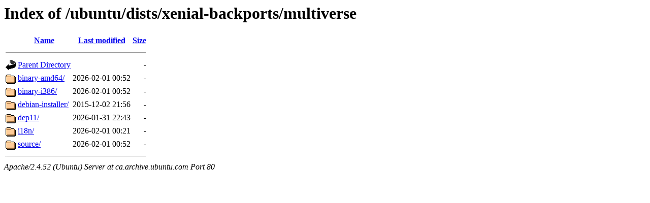

--- FILE ---
content_type: text/html;charset=UTF-8
request_url: http://ca.archive.ubuntu.com/ubuntu/dists/xenial-backports/multiverse/?C=S;O=A
body_size: 556
content:
<!DOCTYPE HTML PUBLIC "-//W3C//DTD HTML 3.2 Final//EN">
<html>
 <head>
  <title>Index of /ubuntu/dists/xenial-backports/multiverse</title>
 </head>
 <body>
<h1>Index of /ubuntu/dists/xenial-backports/multiverse</h1>
  <table>
   <tr><th valign="top"><img src="/icons/blank.gif" alt="[ICO]"></th><th><a href="?C=N;O=A">Name</a></th><th><a href="?C=M;O=A">Last modified</a></th><th><a href="?C=S;O=D">Size</a></th></tr>
   <tr><th colspan="4"><hr></th></tr>
<tr><td valign="top"><img src="/icons/back.gif" alt="[PARENTDIR]"></td><td><a href="/ubuntu/dists/xenial-backports/">Parent Directory</a></td><td>&nbsp;</td><td align="right">  - </td></tr>
<tr><td valign="top"><img src="/icons/folder.gif" alt="[DIR]"></td><td><a href="binary-amd64/">binary-amd64/</a></td><td align="right">2026-02-01 00:52  </td><td align="right">  - </td></tr>
<tr><td valign="top"><img src="/icons/folder.gif" alt="[DIR]"></td><td><a href="binary-i386/">binary-i386/</a></td><td align="right">2026-02-01 00:52  </td><td align="right">  - </td></tr>
<tr><td valign="top"><img src="/icons/folder.gif" alt="[DIR]"></td><td><a href="debian-installer/">debian-installer/</a></td><td align="right">2015-12-02 21:56  </td><td align="right">  - </td></tr>
<tr><td valign="top"><img src="/icons/folder.gif" alt="[DIR]"></td><td><a href="dep11/">dep11/</a></td><td align="right">2026-01-31 22:43  </td><td align="right">  - </td></tr>
<tr><td valign="top"><img src="/icons/folder.gif" alt="[DIR]"></td><td><a href="i18n/">i18n/</a></td><td align="right">2026-02-01 00:21  </td><td align="right">  - </td></tr>
<tr><td valign="top"><img src="/icons/folder.gif" alt="[DIR]"></td><td><a href="source/">source/</a></td><td align="right">2026-02-01 00:52  </td><td align="right">  - </td></tr>
   <tr><th colspan="4"><hr></th></tr>
</table>
<address>Apache/2.4.52 (Ubuntu) Server at ca.archive.ubuntu.com Port 80</address>
</body></html>
